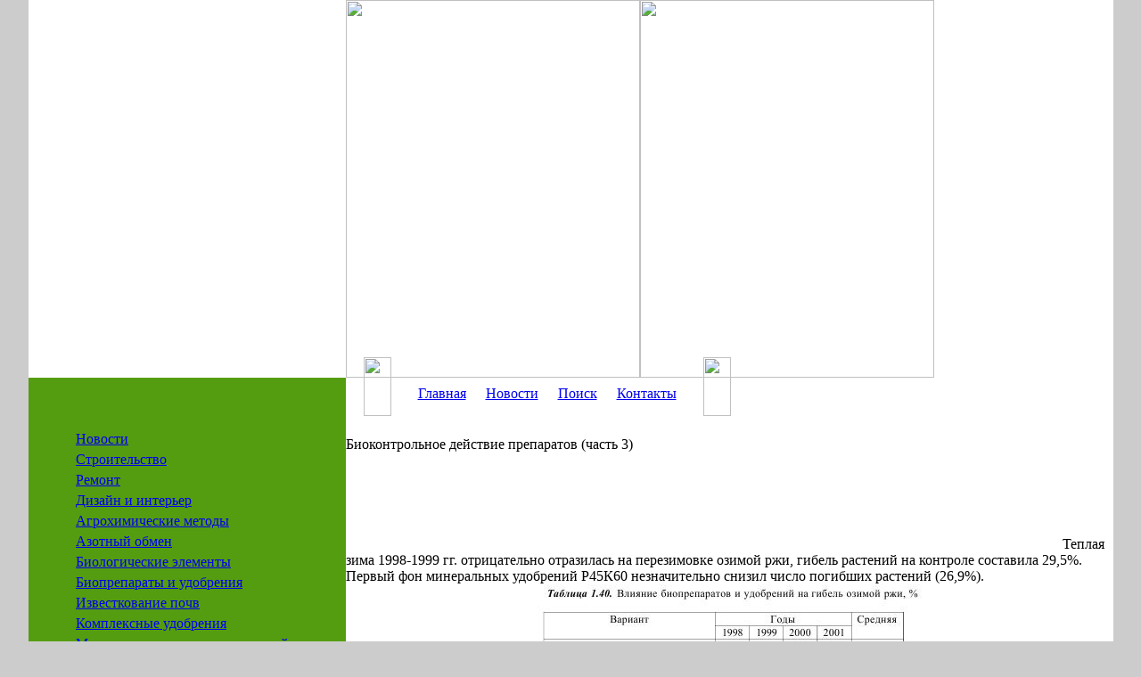

--- FILE ---
content_type: text/html; charset=windows-1251
request_url: https://agrohimija24.ru/biopreparaty-i-udobreniya/108-biokontrolnoe-deystvie-preparatov-chast-4.html
body_size: 8647
content:
<!DOCTYPE html PUBLIC "-//W3C//DTD XHTML 1.0 Transitional//EN" "http://www.w3.org/TR/xhtml1/DTD/xhtml1-transitional.dtd">

<html>
<head>
<meta charset="windows-1251">
<title>Биоконтрольное действие препаратов (часть 3) &raquo; Строительство и ремонт: новости, статьи, обзоры</title>
<meta name="description" content="Теплая зима 1998-1999 гг. отрицательно отразилась на перезимовке озимой ржи, гибель растений на контроле составила 29,5%. Первый фон минеральных удобрений Р45К60 незначительно снизил число п">
<meta name="keywords" content="растений, удобрений, минеральных, Р45К60, незначительно, погибших, число, снизил, Первый, составила, отразилась, отрицательно, перезимовке, озимой, контроле, гибель, Теплая">

<meta property="og:site_name" content="Строительство и ремонт: новости, статьи, обзоры" />
<meta property="og:type" content="article" />
<meta property="og:title" content="Биоконтрольное действие препаратов (часть 3)" />
<meta property="og:url" content="https://agrohimija24.ru/biopreparaty-i-udobreniya/108-biokontrolnoe-deystvie-preparatov-chast-4.html" />
<meta property="og:image" content="http://agrohimija24.ru/uploads/posts/2012-08/1345217833_t1.40.jpeg" />
<link rel="search" type="application/opensearchdescription+xml" href="https://agrohimija24.ru/engine/opensearch.php" title="Строительство и ремонт: новости, статьи, обзоры">

<script type="text/javascript" src="/engine/classes/min/index.php?charset=windows-1251&amp;g=general&amp;v=22"></script>
<script type="text/javascript" src="/engine/classes/min/index.php?charset=windows-1251&amp;f=engine/classes/highslide/highslide.js&amp;v=22"></script>
<meta name='yandex-verification' content='5c3524b293219564' />
<meta name="google-site-verification" content="9Y1b7qU__Ny38AgzUrPcqoDbxU1Enmq1xycMhGyI8rQ" />
<link href="/templates/ah43/style/engine.css" rel="stylesheet" type="text/css">
<link href="/templates/ah43/style/styles.css" rel="stylesheet" type="text/css">
<script data-ad-client="ca-pub-9080674574186978" async src="https://pagead2.googlesyndication.com/pagead/js/adsbygoogle.js"></script>
</head>
<body style="margin:0; padding:0; background:#CCC">
<script type="text/javascript">
<!--
var dle_root       = '/';
var dle_admin      = '';
var dle_login_hash = '014e6bb75004308b14aad7c2b39180519758df56';
var dle_group      = 5;
var dle_skin       = 'ah43';
var dle_wysiwyg    = '0';
var quick_wysiwyg  = '0';
var dle_act_lang   = ["Да", "Нет", "Ввод", "Отмена", "Сохранить", "Удалить", "Загрузка. Пожалуйста, подождите..."];
var menu_short     = 'Быстрое редактирование';
var menu_full      = 'Полное редактирование';
var menu_profile   = 'Просмотр профиля';
var menu_send      = 'Отправить сообщение';
var menu_uedit     = 'Админцентр';
var dle_info       = 'Информация';
var dle_confirm    = 'Подтверждение';
var dle_prompt     = 'Ввод информации';
var dle_req_field  = 'Заполните все необходимые поля';
var dle_del_agree  = 'Вы действительно хотите удалить? Данное действие невозможно будет отменить';
var dle_spam_agree = 'Вы действительно хотите отметить пользователя как спамера? Это приведёт к удалению всех его комментариев';
var dle_complaint  = 'Укажите текст Вашей жалобы для администрации:';
var dle_big_text   = 'Выделен слишком большой участок текста.';
var dle_orfo_title = 'Укажите комментарий для администрации к найденной ошибке на странице';
var dle_p_send     = 'Отправить';
var dle_p_send_ok  = 'Уведомление успешно отправлено';
var dle_save_ok    = 'Изменения успешно сохранены. Обновить страницу?';
var dle_reply_title= 'Ответ на комментарий';
var dle_tree_comm  = '0';
var dle_del_news   = 'Удалить статью';
var dle_sub_agree  = 'Вы действительно хотите подписаться на комментарии к данной публикации?';
var allow_dle_delete_news   = false;

hs.graphicsDir = '/engine/classes/highslide/graphics/';
hs.outlineType = 'rounded-white';
hs.numberOfImagesToPreload = 0;
hs.captionEval = 'this.thumb.alt';
hs.showCredits = false;
hs.align = 'center';
hs.transitions = ['expand', 'crossfade'];

hs.lang = { loadingText : 'Загрузка...', playTitle : 'Просмотр слайдшоу (пробел)', pauseTitle:'Пауза', previousTitle : 'Предыдущее изображение', nextTitle :'Следующее изображение',moveTitle :'Переместить', closeTitle :'Закрыть (Esc)',fullExpandTitle:'Развернуть до полного размера',restoreTitle:'Кликните для закрытия картинки, нажмите и удерживайте для перемещения',focusTitle:'Сфокусировать',loadingTitle:'Нажмите для отмены'
};
hs.slideshowGroup='fullnews'; hs.addSlideshow({slideshowGroup: 'fullnews', interval: 4000, repeat: false, useControls: true, fixedControls: 'fit', overlayOptions: { opacity: .75, position: 'bottom center', hideOnMouseOut: true } });

//-->
</script>
<table cellpadding="0" cellspacing="0" border="0" width="0%" align="center" style="background:#FFF">
<tr><td width="1217"><table width="100%" border="0" cellspacing="0" cellpadding="0" style="height:100%">
  <tr>
    <td width="356" height="424" style="background:url(/templates/ah43/images/pic1.jpg) right top no-repeat" valign="top"><img src="/templates/ah43/images/spacer.gif" width="325" height="1"></td>
    <td><table width="100%" border="0" cellspacing="0" cellpadding="0">
  <tr>
    <td width="330" height="424"><img src="/templates/ah43/images/pic2.jpg" width="330" height="424"></td>
    <td width="330" height="424"><img src="/templates/ah43/images/pic3.jpg" width="330" height="424"></td>
    <td style="background:url(/templates/ah43/images/pic4.jpg) left top no-repeat">&nbsp;</td>
  </tr>
</table>
</td>
  </tr>
  <tr>
    <td width="356" align="center" valign="top" style="background:url(/templates/ah43/images/j_top.jpg) right top no-repeat #559D10"><table width="70%" border="0" cellspacing="0" cellpadding="0" style="height:100%">
  <tr>
    <td style="padding:60px 0 30px 0" valign="top" height="100"><table width="100%" border="0" cellspacing="0" cellpadding="0">

<tr>
<td class="menu"><a  href="/novosti/">Новости</a></td>
  </tr>
  <tr>
    <td height="5"><table width="100%" border="0" cellspacing="0" cellpadding="0">
  <tr>
    <td width="8" height="5" style="background:url(/templates/ah43/images/m_l1.png) left no-repeat"><img src="/templates/ah43/images/spacer.gif" width="1" height="1"></td>
    <td height="5" style="background:url(/templates/ah43/images/m_l2.png) left repeat-x"><img src="/templates/ah43/images/spacer.gif" width="1" height="1"></td>
  </tr>
</table>
</td>
</tr>
        
<tr>
<td class="menu"><a  href="/stroitelstvo/">Строительство</a></td>
  </tr>
  <tr>
    <td height="5"><table width="100%" border="0" cellspacing="0" cellpadding="0">
  <tr>
    <td width="8" height="5" style="background:url(/templates/ah43/images/m_l1.png) left no-repeat"><img src="/templates/ah43/images/spacer.gif" width="1" height="1"></td>
    <td height="5" style="background:url(/templates/ah43/images/m_l2.png) left repeat-x"><img src="/templates/ah43/images/spacer.gif" width="1" height="1"></td>
  </tr>
</table>
</td>
</tr>     
        
<tr>
<td class="menu"><a  href="/remont/">Ремонт</a></td>
  </tr>
  <tr>
    <td height="5"><table width="100%" border="0" cellspacing="0" cellpadding="0">
  <tr>
    <td width="8" height="5" style="background:url(/templates/ah43/images/m_l1.png) left no-repeat"><img src="/templates/ah43/images/spacer.gif" width="1" height="1"></td>
    <td height="5" style="background:url(/templates/ah43/images/m_l2.png) left repeat-x"><img src="/templates/ah43/images/spacer.gif" width="1" height="1"></td>
  </tr>
</table>
</td>
</tr>
        
<tr>
<td class="menu"><a  href="/dizayn-i-interer/">Дизайн и интерьер</a></td>
  </tr>
  <tr>
    <td height="5"><table width="100%" border="0" cellspacing="0" cellpadding="0">
  <tr>
    <td width="8" height="5" style="background:url(/templates/ah43/images/m_l1.png) left no-repeat"><img src="/templates/ah43/images/spacer.gif" width="1" height="1"></td>
    <td height="5" style="background:url(/templates/ah43/images/m_l2.png) left repeat-x"><img src="/templates/ah43/images/spacer.gif" width="1" height="1"></td>
  </tr>
</table>
</td>
</tr>
        
<tr>
<td class="menu"><a  href="/agrohimicheskie-metody/">Агрохимические методы</a></td>
  </tr>
  <tr>
    <td height="5"><table width="100%" border="0" cellspacing="0" cellpadding="0">
  <tr>
    <td width="8" height="5" style="background:url(/templates/ah43/images/m_l1.png) left no-repeat"><img src="/templates/ah43/images/spacer.gif" width="1" height="1"></td>
    <td height="5" style="background:url(/templates/ah43/images/m_l2.png) left repeat-x"><img src="/templates/ah43/images/spacer.gif" width="1" height="1"></td>
  </tr>
</table>
</td>
</tr>

<tr>      
<td class="menu"><a  href="/azotnyy-obmen/">Азотный обмен</a></td>
  </tr>
  <tr>
    <td height="5"><table width="100%" border="0" cellspacing="0" cellpadding="0">
  <tr>
    <td width="8" height="5" style="background:url(/templates/ah43/images/m_l1.png) left no-repeat"><img src="/templates/ah43/images/spacer.gif" width="1" height="1"></td>
    <td height="5" style="background:url(/templates/ah43/images/m_l2.png) left repeat-x"><img src="/templates/ah43/images/spacer.gif" width="1" height="1"></td>
  </tr>
</table>
</td>
</tr>

<tr>       
<td class="menu"><a  href="/biologicheskie-elementy/">Биологические элементы</a></td>
  </tr>
  <tr>
    <td height="5"><table width="100%" border="0" cellspacing="0" cellpadding="0">
  <tr>
    <td width="8" height="5" style="background:url(/templates/ah43/images/m_l1.png) left no-repeat"><img src="/templates/ah43/images/spacer.gif" width="1" height="1"></td>
    <td height="5" style="background:url(/templates/ah43/images/m_l2.png) left repeat-x"><img src="/templates/ah43/images/spacer.gif" width="1" height="1"></td>
  </tr>
</table>
</td>
</tr>

<tr>      
<td class="menu"><a  href="/biopreparaty-i-udobreniya/">Биопрепараты и удобрения</a></td>
  </tr>
  <tr>
    <td height="5"><table width="100%" border="0" cellspacing="0" cellpadding="0">
  <tr>
    <td width="8" height="5" style="background:url(/templates/ah43/images/m_l1.png) left no-repeat"><img src="/templates/ah43/images/spacer.gif" width="1" height="1"></td>
    <td height="5" style="background:url(/templates/ah43/images/m_l2.png) left repeat-x"><img src="/templates/ah43/images/spacer.gif" width="1" height="1"></td>
  </tr>
</table>
</td>
</tr>

<tr>       
<td class="menu"><a  href="/izvestkovanie-pochv/">Известкование почв</a></td>
  </tr>
  <tr>
    <td height="5"><table width="100%" border="0" cellspacing="0" cellpadding="0">
  <tr>
    <td width="8" height="5" style="background:url(/templates/ah43/images/m_l1.png) left no-repeat"><img src="/templates/ah43/images/spacer.gif" width="1" height="1"></td>
    <td height="5" style="background:url(/templates/ah43/images/m_l2.png) left repeat-x"><img src="/templates/ah43/images/spacer.gif" width="1" height="1"></td>
  </tr>
</table>
</td>
</tr>

<tr>
<td class="menu"><a  href="/kompleksnye-udobreniya/">Комплексные удобрения</a></td>
  </tr>
  <tr>
    <td height="5"><table width="100%" border="0" cellspacing="0" cellpadding="0">
  <tr>
    <td width="8" height="5" style="background:url(/templates/ah43/images/m_l1.png) left no-repeat"><img src="/templates/ah43/images/spacer.gif" width="1" height="1"></td>
    <td height="5" style="background:url(/templates/ah43/images/m_l2.png) left repeat-x"><img src="/templates/ah43/images/spacer.gif" width="1" height="1"></td>
  </tr>
</table>
</td>
</tr>

<tr>
<td class="menu"><a  href="/mikroelementy/">Микроэлементы высших растений</a></td>
  </tr>
  <tr>
    <td height="5"><table width="100%" border="0" cellspacing="0" cellpadding="0">
  <tr>
    <td width="8" height="5" style="background:url(/templates/ah43/images/m_l1.png) left no-repeat"><img src="/templates/ah43/images/spacer.gif" width="1" height="1"></td>
    <td height="5" style="background:url(/templates/ah43/images/m_l2.png) left repeat-x"><img src="/templates/ah43/images/spacer.gif" width="1" height="1"></td>
  </tr>
</table>
</td>
</tr>

<tr>
<td class="menu"><a  href="/mineralnye-udobreniya/">Минеральные удобрения</a></td>
  </tr>
  <tr>
    <td height="5"><table width="100%" border="0" cellspacing="0" cellpadding="0">
  <tr>
    <td width="8" height="5" style="background:url(/templates/ah43/images/m_l1.png) left no-repeat"><img src="/templates/ah43/images/spacer.gif" width="1" height="1"></td>
    <td height="5" style="background:url(/templates/ah43/images/m_l2.png) left repeat-x"><img src="/templates/ah43/images/spacer.gif" width="1" height="1"></td>
  </tr>
</table>
</td>
</tr>

<tr>
<td class="menu"><a  href="/praktikum/">Практикум по агрохимии</a></td>
  </tr>
  <tr>
    <td height="5"><table width="100%" border="0" cellspacing="0" cellpadding="0">
  <tr>
    <td width="8" height="5" style="background:url(/templates/ah43/images/m_l1.png) left no-repeat"><img src="/templates/ah43/images/spacer.gif" width="1" height="1"></td>
    <td height="5" style="background:url(/templates/ah43/images/m_l2.png) left repeat-x"><img src="/templates/ah43/images/spacer.gif" width="1" height="1"></td>
  </tr>
</table>
</td>
</tr>

<tr>      
<td class="menu"><a  href="/sistemy-udobreniya/">Системы удобрения</a></td>
  </tr>
  <tr>
    <td height="5"><table width="100%" border="0" cellspacing="0" cellpadding="0">
  <tr>
    <td width="8" height="5" style="background:url(/templates/ah43/images/m_l1.png) left no-repeat"><img src="/templates/ah43/images/spacer.gif" width="1" height="1"></td>
    <td height="5" style="background:url(/templates/ah43/images/m_l2.png) left repeat-x"><img src="/templates/ah43/images/spacer.gif" width="1" height="1"></td>
  </tr>
</table>
</td>
</tr>


<tr>
<td class="menu"><a  href="/udobrenie-vinogradnikov/">Удобрение виноградников</a></td>
  </tr>
  <tr>
    <td height="5"><table width="100%" border="0" cellspacing="0" cellpadding="0">
  <tr>
    <td width="8" height="5" style="background:url(/templates/ah43/images/m_l1.png) left no-repeat"><img src="/templates/ah43/images/spacer.gif" width="1" height="1"></td>
    <td height="5" style="background:url(/templates/ah43/images/m_l2.png) left repeat-x"><img src="/templates/ah43/images/spacer.gif" width="1" height="1"></td>
  </tr>
</table>
</td>
</tr>
        
</table>
</td>
</tr>       
         
<tr>
    <td valign="top" height="100" style="padding-bottom:15px"><table width="100%" border="0" cellspacing="0" cellpadding="0">
  <tr>
    <td style="background:url(/templates/ah43/images/news_ico.gif) 7px center no-repeat; padding:0 0 0 38px" height="40" class="name">Новости</td>
  </tr>
  <tr>
    <td style="background:url(/templates/ah43/images/b_lb.gif) left bottom no-repeat #6EAC34"><table width="100%" border="0" cellspacing="0" cellpadding="0">
  <tr>
    <td height="100" style="background:url(/templates/ah43/images/b_rt.gif) right top no-repeat; padding:17px 20px 25px 20px" valign="top" class="news"><div class="news-stor">
  <div class="pagename-custom">
    <a href="https://agrohimija24.ru/novosti/5565-obvyazka-i-patrubki-vertikalnogo-sbornogo-rezervuara-tipovye-proschety-iz-za-kotoryh-ne-kachaet.html">Обвязка и патрубки вертикального сборного резервуара: типовые просчёты, из-за которых «не качает»</a>
    </div><br />
  <div class="pagename-blocknews"><div style="text-align:center;"><!--TBegin:https://agrohimija24.ru/uploads/posts/2026-01/1768487221_14688.jpg|--><a href="https://agrohimija24.ru/uploads/posts/2026-01/1768487221_14688.jpg" class="highslide" target="_blank"><img src="/uploads/posts/2026-01/thumbs/1768487221_14688.jpg" style="max-width:100%;" alt=''></a><!--TEnd--></div>
Ситуация, когда резервуар установлен, герметичность подтверждена, оборудование смонтировано, а система «не качает», встречается чаще, чем принято считать. Причина почти всегда кроется не в насосе и не в автоматике, а в ошибках обвязки и размещения патрубков, допущенных ещё на этапе проектирования или монтажа вертикального сборного резервуара,, что подтверждается практикой профильных предприятий.</div>
    <hr><br />
  
</div><div class="news-stor">
  <div class="pagename-custom">
    <a href="https://agrohimija24.ru/novosti/5564-kak-postroit-i-oformit-podpole-ili-vinnyy-pogreb-v-usloviyah-obychnogo-chastnogo-doma.html">Как построить и оформить подполье или винный погреб в условиях обычного частного дома</a>
    </div><br />
  <div class="pagename-blocknews">Создание собственного винного погреба или подполья в частном доме — это не только способ сохранить и созревать ценные напитки, но и оригинальный элемент интерьера, придающий дому особый уют и индивидуальность.</div>
    <hr><br />
  
</div><div class="news-stor">
  <div class="pagename-custom">
    <a href="https://agrohimija24.ru/novosti/5563-organizaciya-prostranstva-dlya-hobbi-shveynoe-delo-zhivopis-payka-sborka-modeley.html">Организация пространства для хобби: швейное дело, живопись, пайка, сборка моделей</a>
    </div><br />
  <div class="pagename-blocknews">Хобби — это важная часть нашей жизни, которая помогает расслабиться, развивать творческие способности и получать удовольствие. Однако, чтобы максимально комфортно заниматься любимым делом, необходимо правильно организовать пространство.</div>
    <hr><br />
  
</div>

</td>
  </tr>
</table>
</td>
  </tr>
</table>
</td>
  </tr>
  <tr>
    <td valign="top" height="100" style="padding-bottom:15px">
    <table width="100%" border="0" cellspacing="0" cellpadding="0">
  <tr>
  
  </tr>
  <tr>
    <td style="background:url(/templates/ah43/images/b_lb.gif) left bottom no-repeat #6EAC34"><table width="100%" border="0" cellspacing="0" cellpadding="0">
  <tr>
    
  </tr>
</table>
</td>
  </tr>
</table>
</td>
  </tr>
  <tr>
    <td align="center" valign="bottom" class="small" style="padding:20px">
        
        <!-- Yandex.Metrika informer -->
<a href="https://metrika.yandex.ru/stat/?id=25953625&amp;from=informer"
target="_blank" rel="nofollow"><img src="//bs.yandex.ru/informer/25953625/3_1_FFFFFFFF_EFEFEFFF_0_pageviews"
style="width:88px; height:31px; border:0;" alt="Яндекс.Метрика" title="Яндекс.Метрика: данные за сегодня (просмотры, визиты и уникальные посетители)" onclick="try{Ya.Metrika.informer({i:this,id:25953625,lang:'ru'});return false}catch(e){}"/></a>
<!-- /Yandex.Metrika informer -->

<!-- Yandex.Metrika counter -->
<script type="text/javascript">
(function (d, w, c) {
    (w[c] = w[c] || []).push(function() {
        try {
            w.yaCounter25953625 = new Ya.Metrika({id:25953625,
                    clickmap:true,
                    trackLinks:true,
                    accurateTrackBounce:true});
        } catch(e) { }
    });

    var n = d.getElementsByTagName("script")[0],
        s = d.createElement("script"),
        f = function () { n.parentNode.insertBefore(s, n); };
    s.type = "text/javascript";
    s.async = true;
    s.src = (d.location.protocol == "https:" ? "https:" : "http:") + "//mc.yandex.ru/metrika/watch.js";

    if (w.opera == "[object Opera]") {
        d.addEventListener("DOMContentLoaded", f, false);
    } else { f(); }
})(document, window, "yandex_metrika_callbacks");
</script>
<noscript><div><img src="//mc.yandex.ru/watch/25953625" style="position:absolute; left:-9999px;" alt="" /></div></noscript>
<!-- /Yandex.Metrika counter -->
        
        <!--noindex--><!--LiveInternet counter--><script type="text/javascript"><!--
document.write("<a href='http://www.liveinternet.ru/click' "+
"target=_blank><img src='//counter.yadro.ru/hit?t52.6;r"+
escape(document.referrer)+((typeof(screen)=="undefined")?"":
";s"+screen.width+"*"+screen.height+"*"+(screen.colorDepth?
screen.colorDepth:screen.pixelDepth))+";u"+escape(document.URL)+
";"+Math.random()+
"' alt='' title='LiveInternet: показано число просмотров и"+
" посетителей за 24 часа' "+
"border='0' width='88' height='31'><\/a>")
    //--></script><!--/LiveInternet--><!--/noindex--><br />

</td>
  </tr>
</table>
</td>
    <td valign="top" style="background:url(/templates/ah43/images/c_t.gif) top repeat-x"><table width="100%" border="0" cellspacing="0" cellpadding="0" style="height:100%">
  <tr>
    <td height="66" valign="top" style="padding-left:20px"><table width="0%" border="0" cellspacing="0" cellpadding="0" style="position:relative; top:-23px">
  <tr>
    <td width="31" valign="top"><img src="/templates/ah43/images/m2_left.png" width="31" height="66"></td>
    <td style="background:url(/templates/ah43/images/m2_back.gif) top repeat-x; padding:0 8px" valign="bottom"><table width="0%" border="0" cellspacing="0" cellpadding="0">
  <tr>
    <td valign="bottom" width="12" align="center" style="padding:0 5px"><img src="/templates/ah43/images/m2_i.gif" width="2" height="49"></td>
      <td  class="menuOFF" onClick="document.location='http://agrohimija24.ru/'" onMouseOver="this.className='menuON'"    onMouseOut="this.className='menuOFF'">
   <div class="menu1">
   <div class="menu2">
       <a  href="http://agrohimija24.ru/" class="d">Главная</a>
   </div>   
   </div>        
   </td>
   <td valign="bottom" width="12" align="center" style="padding:0 5px"><img src="/templates/ah43/images/m2_i.gif" width="2" height="49"></td>
     <td  class="menuOFF" onClick="document.location='/novosti/'" onMouseOver="this.className='menuON'"    onMouseOut="this.className='menuOFF'">
   <div class="menu1">
   <div class="menu2">
   <a  href="/novosti/" class="d">Новости</a>
   </div>   
   </div>          
   </td>
   <td valign="bottom" width="12" align="center" style="padding:0 5px"><img src="/templates/ah43/images/m2_i.gif" width="2" height="49"></td>
     <td  class="menuOFF" onClick="document.location='/index.php?do=search'" onMouseOver="this.className='menuON'"    onMouseOut="this.className='menuOFF'">
   <div class="menu1">
   <div class="menu2">
       <a  href="/index.php?do=search" class="d">Поиск</a>
   </div>   
   </div>          
   </td>
   <td valign="bottom" width="12" align="center" style="padding:0 5px"><img src="/templates/ah43/images/m2_i.gif" width="2" height="49"></td>
     <td  class="menuOFF" onClick="document.location='/index.php?do=feedback'" onMouseOver="this.className='menuON'"    onMouseOut="this.className='menuOFF'">
   <div class="menu1">
   <div class="menu2">
   <a  href="/index.php?do=feedback" class="d">Контакты</a>
   </div>   
   </div>          
   </td>
   <td valign="bottom" width="12" align="center" style="padding:0 5px"><img src="/templates/ah43/images/m2_i.gif" width="2" height="49"></td>
    </tr>
</table>
</td>
    <td width="31" valign="top"><img src="/templates/ah43/images/m2_right.png" width="31" height="66"></td>
  </tr>
</table>
</td>
  </tr>
  <td valign="top" class="bodycontent">

<div id='dle-content'>
<div class="news-stor">
    <div class="pagename">Биоконтрольное действие препаратов (часть 3)</div><br />
    
  <script async src="https://pagead2.googlesyndication.com/pagead/js/adsbygoogle.js"></script>
<!-- agro-portal24 800x90 блок 1 -->
<ins class="adsbygoogle"
     style="display:inline-block;width:800px;height:90px"
     data-ad-client="ca-pub-9080674574186978"
     data-ad-slot="5197279725"></ins>
<script>
     (adsbygoogle = window.adsbygoogle || []).push({});
</script>
    
    Теплая зима 1998-1999 гг. отрицательно отразилась на перезимовке озимой ржи, гибель растений на контроле составила 29,5%. Первый фон минеральных удобрений Р45К60 незначительно снизил число погибших растений (26,9%).<br /><div style="text-align:center;"><!--dle_image_begin:http://agrohimija24.ru/uploads/posts/2012-08/1345217833_t1.40.jpeg|--><img src="/uploads/posts/2012-08/1345217833_t1.40.jpeg" alt="Биоконтрольное действие препаратов (часть 3)" title="Биоконтрольное действие препаратов (часть 3)"  /><!--dle_image_end--></div><br />Обработка семян перед посевом биологическими препаратами эффективнее повлияла на перезимовку растений: при применении ризоагрина погибло 21,9% растений, флавобактерина - 22,1%, смеси препаратов -21,2%. Второй минеральный фон N30P45K60 обеспечил сохранность 74% растений. На этом фоне лучше сохранились растения, выросшие из семян, обработанных флавобактерином (80,0%). Гибель растений на этом фоне при обработке ризоагрином составила 21,0%, смесью ризоагрина и флавобактерина - 20,4%. Азотная подкормка на фоне N30P45K60 обеспечила перезимовку 79,8% растений.<br />Теплая и многоснежная зима 1999-2000 года хуже всех сказалась на перезимовке озимой ржи. На контрольном варианте в этот год погибло 30,1% растений. Фосфорно-калийные удобрения сократили число погибших растений до 27,3%. Инокуляция семян ризоагрином на этом фоне снизила гибель растений до 23,3%, смесь препаратов - 23,5%. флавобактерин - 23,7%. Фон минеральных удобрений N30P45K60 эффективнее отразился на перезимовке озимой ржи по сравнению с безазотным, гибель при этом на 2,8% была ниже. Лучше влияла обработка семян ризоагрином и флавобактерином на перезимовку растений озимой ржи на втором минеральном фоне, гибель составила соответственно 17,3% и 17,2%. Незначительно хуже была сохранность растений на этом фоне при применении смеси двух препаратов (17,9%). Максимальную сохранность обеспечила весенняя азотная подкормка на фоне N30P45K60 - 15,3%.<br />Наилучшим для зимовки озимых был 2001 г., на контроле гибель растений составила 18,1%. Применение фосфорно-калийных удобрений сократило число погибших растений до 15,5%. Применение биологических препаратов на этом минеральном фоне положительно влияло на перезимовку озимой ржи. Инокуляция семян ризоагрином обеспечила сохранность 85,5% растений. Действие флавобактерина и смеси двух препаратов на первом минеральном фоне было равнозначным, гибель растений достигла 14,6%. На фоне N30P45K60 растения озимой ржи сохранились ещё лучше, процент перезимовавших растений составил 86,5. На этом минеральном фоне инокуляция семян смесью препаратов сохранила максимальное количество растений (89,0%). Флавобактерин обеспечил перезимовку 88,5% растений, а ризоагрин - 88,0%. Ранняя весенняя подкормка азотным удобрением снизила гибель растений до 12,7%.<br /><br /><script type="text/javascript" src="//yandex.st/share/share.js"
charset="utf-8"></script>
    
    <script async src="https://pagead2.googlesyndication.com/pagead/js/adsbygoogle.js"></script>
<!-- agro-portal24 800x90  блок 2 -->
<ins class="adsbygoogle"
     style="display:inline-block;width:800px;height:90px"
     data-ad-client="ca-pub-9080674574186978"
     data-ad-slot="6838305080"></ins>
<script>
     (adsbygoogle = window.adsbygoogle || []).push({});
</script>
            
<div class="yashare-auto-init" data-yashareL10n="ru"
 data-yashareQuickServices="vkontakte,facebook,twitter,odnoklassniki,moimir,gplus" data-yashareTheme="counter"></div><hr />
    
   <ul><li><a title="" href="https://agrohimija24.ru/biopreparaty-i-udobreniya/107-biokontrolnoe-deystvie-preparatov-chast-3.html">Биоконтрольное действие препаратов (часть 2)</a></li><li><a title="" href="https://agrohimija24.ru/biopreparaty-i-udobreniya/105-biokontrolnoe-deystvie-preparatov-chast-1.html">Биоконтрольное действие препаратов (часть 1)</a></li><li><a title="" href="https://agrohimija24.ru/udobrenie-vinogradnikov/104-diagnostika-potrebnosti-vinogradnoy-lozy-v-udobreniyah-chast-11.html">Диагностика потребности виноградной лозы в удобрениях (часть 6)</a></li><li><a title="" href="https://agrohimija24.ru/udobrenie-vinogradnikov/102-diagnostika-potrebnosti-vinogradnoy-lozy-v-udobreniyah-chast-9.html">Диагностика потребности виноградной лозы в удобрениях (часть 5)</a></li><li><a title="" href="https://agrohimija24.ru/udobrenie-vinogradnikov/100-diagnostika-potrebnosti-vinogradnoy-lozy-v-udobreniyah-chast-7.html">Диагностика потребности виноградной лозы в удобрениях (часть 4)</a></li><li><a title="" href="https://agrohimija24.ru/udobrenie-vinogradnikov/98-diagnostika-potrebnosti-vinogradnoy-lozy-v-udobreniyah-chast-5.html">Диагностика потребности виноградной лозы в удобрениях (часть 3)</a></li><li><a title="" href="https://agrohimija24.ru/udobrenie-vinogradnikov/96-diagnostika-potrebnosti-vinogradnoy-lozy-v-udobreniyah-chast-3.html">Диагностика потребности виноградной лозы в удобрениях (часть 2)</a></li><li><a title="" href="https://agrohimija24.ru/udobrenie-vinogradnikov/94-diagnostika-potrebnosti-vinogradnoy-lozy-v-udobreniyah-chast-1.html">Диагностика потребности виноградной лозы в удобрениях (часть 1)</a></li><li><a title="" href="https://agrohimija24.ru/udobrenie-vinogradnikov/93-sootnoshenie-i-dozy-mineralnyh-udobreniy-chast-6.html">Соотношение и дозы минеральных удобрений (часть 5)</a></li><li><a title="" href="https://agrohimija24.ru/udobrenie-vinogradnikov/91-sootnoshenie-i-dozy-mineralnyh-udobreniy-chast-4.html">Соотношение и дозы минеральных удобрений (часть 4)</a></li><li><a title="" href="https://agrohimija24.ru/udobrenie-vinogradnikov/90-sootnoshenie-i-dozy-mineralnyh-udobreniy-chast-3.html">Соотношение и дозы минеральных удобрений (часть 3)</a></li><li><a title="" href="https://agrohimija24.ru/udobrenie-vinogradnikov/89-sootnoshenie-i-dozy-mineralnyh-udobreniy-chast-2.html">Соотношение и дозы минеральных удобрений (часть 2)</a></li><li><a title="" href="https://agrohimija24.ru/udobrenie-vinogradnikov/88-sootnoshenie-i-dozy-mineralnyh-udobreniy-chast-1.html">Соотношение и дозы минеральных удобрений (часть 1)</a></li><li><a title="" href="https://agrohimija24.ru/udobrenie-vinogradnikov/87-nekornevaya-podkormka-chast-5.html">Некорневая подкормка (часть 5)</a></li><li><a title="" href="https://agrohimija24.ru/udobrenie-vinogradnikov/86-nekornevaya-podkormka-chast-4.html">Некорневая подкормка (часть 4)</a></li><li><a title="" href="https://agrohimija24.ru/udobrenie-vinogradnikov/85-nekornevaya-podkormka-chast-3.html">Некорневая подкормка (часть 3)</a></li><li><a title="" href="https://agrohimija24.ru/udobrenie-vinogradnikov/84-nekornevaya-podkormka-chast-2.html">Некорневая подкормка (часть 2)</a></li><li><a title="" href="https://agrohimija24.ru/udobrenie-vinogradnikov/83-nekornevaya-podkormka-chast-1.html">Некорневая подкормка (часть 1)</a></li><li><a title="" href="https://agrohimija24.ru/udobrenie-vinogradnikov/82-periodichnost-vneseniya-mineralnyh-udobreniy-chast-6.html">Периодичность внесения минеральных удобрений (часть 5)</a></li><li><a title="" href="https://agrohimija24.ru/udobrenie-vinogradnikov/81-periodichnost-vneseniya-mineralnyh-udobreniy-chast-5.html">Периодичность внесения минеральных удобрений (часть 4)</a></li><li><a title="" href="https://agrohimija24.ru/udobrenie-vinogradnikov/79-periodichnost-vneseniya-mineralnyh-udobreniy-chast-3.html">Периодичность внесения минеральных удобрений (часть 3)</a></li><li><a title="" href="https://agrohimija24.ru/udobrenie-vinogradnikov/78-periodichnost-vneseniya-mineralnyh-udobreniy-chast-2.html">Периодичность внесения минеральных удобрений (часть 2)</a></li><li><a title="" href="https://agrohimija24.ru/udobrenie-vinogradnikov/77-periodichnost-vneseniya-mineralnyh-udobreniy-chast-1.html">Периодичность внесения минеральных удобрений (часть 1)</a></li><li><a title="" href="https://agrohimija24.ru/udobrenie-vinogradnikov/76-sroki-vneseniya-mineralnyh-udobreniy-chast-2.html">Сроки внесения минеральных удобрений (часть 2)</a></li><li><a title="" href="https://agrohimija24.ru/udobrenie-vinogradnikov/75-sroki-vneseniya-mineralnyh-udobreniy-chast-1.html">Сроки внесения минеральных удобрений (часть 1)</a></li><li><a title="" href="https://agrohimija24.ru/udobrenie-vinogradnikov/74-nagruzka-vinogradnyh-kustov.html">Нагрузка виноградных кустов</a></li><li><a title="" href="https://agrohimija24.ru/udobrenie-vinogradnikov/73-priposadochnoe-vnesenie-udobreniy.html">Припосадочное внесение удобрений</a></li><li><a title="" href="https://agrohimija24.ru/udobrenie-vinogradnikov/72-predplantazhnoe-vnesenie-udobreniy.html">Предплантажное внесение удобрений</a></li><li><a title="" href="https://agrohimija24.ru/udobrenie-vinogradnikov/71-drobnoe-vnesenie-mineralnyh-udobreniy-chast-2.html">Дробное внесение минеральных удобрений (часть 2)</a></li><li><a title="" href="https://agrohimija24.ru/udobrenie-vinogradnikov/70-drobnoe-vnesenie-mineralnyh-udobreniy-chast-1.html">Дробное внесение минеральных удобрений (часть 1)</a></li></ul>
</div>
<!--dleaddcomments-->
<!--dlecomments-->
<!--dlenavigationcomments--></div>
</td>
  <tr>
    <td align="center" height="77"><table width="0%" border="0" cellspacing="0" cellpadding="0">
  <tr>
      <td align="right" style="padding-right:7px"><span class="copyright"><!--noindex--> &copy; 2012-2016 <a href="/">Все об агрохимии</a> Все права защищены<br />При цитировании и использовании любых материалов ссылка на сайт обязательна<!--/noindex--></span></td>
   
  </tr>
</table>
</td>
  </tr>
 
</table>
</td>
  </tr>
</table></td></tr>
</table>

</body>
</html>

--- FILE ---
content_type: text/html; charset=utf-8
request_url: https://www.google.com/recaptcha/api2/aframe
body_size: 268
content:
<!DOCTYPE HTML><html><head><meta http-equiv="content-type" content="text/html; charset=UTF-8"></head><body><script nonce="CW2YHMEb_fZvPoFajvjO2A">/** Anti-fraud and anti-abuse applications only. See google.com/recaptcha */ try{var clients={'sodar':'https://pagead2.googlesyndication.com/pagead/sodar?'};window.addEventListener("message",function(a){try{if(a.source===window.parent){var b=JSON.parse(a.data);var c=clients[b['id']];if(c){var d=document.createElement('img');d.src=c+b['params']+'&rc='+(localStorage.getItem("rc::a")?sessionStorage.getItem("rc::b"):"");window.document.body.appendChild(d);sessionStorage.setItem("rc::e",parseInt(sessionStorage.getItem("rc::e")||0)+1);localStorage.setItem("rc::h",'1768720103346');}}}catch(b){}});window.parent.postMessage("_grecaptcha_ready", "*");}catch(b){}</script></body></html>